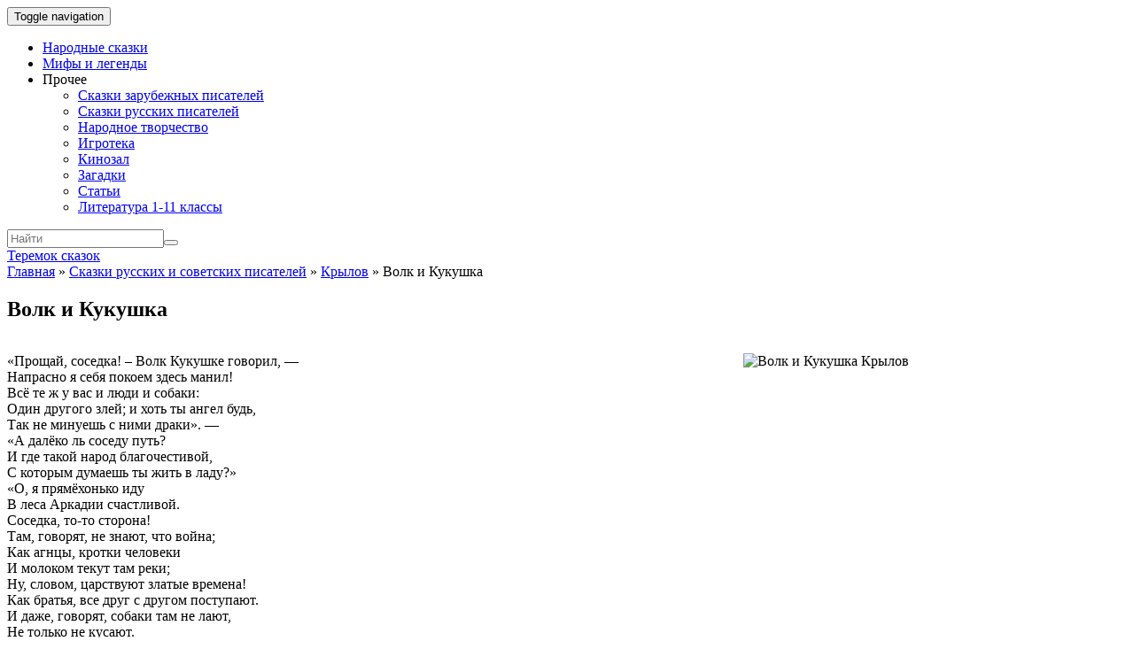

--- FILE ---
content_type: text/html; charset=UTF-8
request_url: https://teremok.in/Pisateli/Rus_Pisateli/krilov/volk_kukushka.htm
body_size: 11185
content:
<!doctype html>
	<!--[if !IE]>
	<html class="no-js non-ie" lang="ru-RU" prefix="og: http://ogp.me/ns#"> <![endif]-->
	<!--[if IE 7 ]>
	<html class="no-js ie7" lang="ru-RU" prefix="og: http://ogp.me/ns#"> <![endif]-->
	<!--[if IE 8 ]>
	<html class="no-js ie8" lang="ru-RU" prefix="og: http://ogp.me/ns#"> <![endif]-->
	<!--[if IE 9 ]>
	<html class="no-js ie9" lang="ru-RU" prefix="og: http://ogp.me/ns#"> <![endif]-->
	<!--[if gt IE 9]><!-->
<html class="no-js" lang="ru-RU" prefix="og: http://ogp.me/ns#"> <!--<![endif]-->
<head>
<meta charset="UTF-8">
<meta name="viewport" content="width=device-width, initial-scale=1">
<link rel="profile" href="http://gmpg.org/xfn/11">
<link rel="pingback" href="https://teremok.in/xmlrpc.php">

<link type="text/css" media="all" href="https://teremok.in/wp-content/cache/autoptimize/css/autoptimize_3115ac686db436f7253f706e90e9647d.css" rel="stylesheet" /><title>Волк и Кукушка Крылов - читать онлайн</title>

<!-- This site is optimized with the Yoast SEO plugin v9.7 - https://yoast.com/wordpress/plugins/seo/ -->
<link rel="canonical" href="https://teremok.in/Pisateli/Rus_Pisateli/krilov/volk_kukushka.htm" />
<meta property="og:locale" content="ru_RU" />
<meta property="og:type" content="article" />
<meta property="og:title" content="Волк и Кукушка Крылов - читать онлайн" />
<meta property="og:description" content="«Прощай, соседка! – Волк Кукушке говорил, — Напрасно я себя покоем здесь манил! Всё те ж у вас и люди и собаки: Один другого злей; и хоть ты ангел будь, Так не минуешь с ними драки». — «А далёко ль соседу путь? И где такой народ благочестивой, С которым думаешь ты жить в ладу?» «О, я прямёхонько иду В леса Аркадии счастливой. Соседка, то-то сторона! Там, говорят, не знают, что война; Как агнцы, кротки человеки И молоком текут там реки; Ну, словом, царствуют златые времена! Как братья, все друг с другом поступают. И даже, говорят, собаки там не лают, Не только не кусают. Скажи ж сама, голубка, мне, Не мило ль, даже и во сне, Себя в краю таком увидеть тихом? Прости! не поминай нас лихом! Уж то-то там мы заживём: В ладу, в довольстве, в неге! Не так, как здесь, ходи с оглядкой днём И не засни спокойно на ночлеге». «Счастливый путь, сосед мой дорогой! — Кукушка говорит. – А свой ты нрав и зубы Здесь кинешь, иль возьмёшь с собой?» «Уж кинуть, вздор какой!» — «Так вспомни же меня, что быть тебе без шубы». Чем нравом кто дурней, Тем более кричит и ропщет на людей: Не видит добрых он, куда ни обернётся, А первый сам ни с кем не уживётся.  " />
<meta property="og:url" content="https://teremok.in/Pisateli/Rus_Pisateli/krilov/volk_kukushka.htm" />
<meta property="og:site_name" content="Теремок сказок" />
<meta property="article:section" content="Крылов" />
<meta property="article:published_time" content="2019-04-16T13:21:44+00:00" />
<meta property="article:modified_time" content="2019-04-16T16:21:40+00:00" />
<meta property="og:updated_time" content="2019-04-16T16:21:40+00:00" />
<meta property="og:image" content="https://teremok.in/wp-content/uploads/imported/Pisateli/Rus_Pisateli/krilov/images/volk_k39.jpg" />
<meta property="og:image:secure_url" content="https://teremok.in/wp-content/uploads/imported/Pisateli/Rus_Pisateli/krilov/images/volk_k39.jpg" />
<meta name="twitter:card" content="summary_large_image" />
<meta name="twitter:description" content="«Прощай, соседка! – Волк Кукушке говорил, — Напрасно я себя покоем здесь манил! Всё те ж у вас и люди и собаки: Один другого злей; и хоть ты ангел будь, Так не минуешь с ними драки». — «А далёко ль соседу путь? И где такой народ благочестивой, С которым думаешь ты жить в ладу?» «О, я прямёхонько иду В леса Аркадии счастливой. Соседка, то-то сторона! Там, говорят, не знают, что война; Как агнцы, кротки человеки И молоком текут там реки; Ну, словом, царствуют златые времена! Как братья, все друг с другом поступают. И даже, говорят, собаки там не лают, Не только не кусают. Скажи ж сама, голубка, мне, Не мило ль, даже и во сне, Себя в краю таком увидеть тихом? Прости! не поминай нас лихом! Уж то-то там мы заживём: В ладу, в довольстве, в неге! Не так, как здесь, ходи с оглядкой днём И не засни спокойно на ночлеге». «Счастливый путь, сосед мой дорогой! — Кукушка говорит. – А свой ты нрав и зубы Здесь кинешь, иль возьмёшь с собой?» «Уж кинуть, вздор какой!» — «Так вспомни же меня, что быть тебе без шубы». Чем нравом кто дурней, Тем более кричит и ропщет на людей: Не видит добрых он, куда ни обернётся, А первый сам ни с кем не уживётся.  " />
<meta name="twitter:title" content="Волк и Кукушка Крылов - читать онлайн" />
<meta name="twitter:image" content="https://teremok.in/wp-content/uploads/imported/Pisateli/Rus_Pisateli/krilov/images/volk_k39.jpg" />
<script type='application/ld+json'>{"@context":"https://schema.org","@type":"BreadcrumbList","itemListElement":[{"@type":"ListItem","position":1,"item":{"@id":"https://teremok.in/","name":"\u0413\u043b\u0430\u0432\u043d\u0430\u044f"}},{"@type":"ListItem","position":2,"item":{"@id":"https://teremok.in/Pisateli/Rus_Pisateli/skazki_russkih_pisatelei.htm","name":"\u0421\u043a\u0430\u0437\u043a\u0438 \u0440\u0443\u0441\u0441\u043a\u0438\u0445 \u0438 \u0441\u043e\u0432\u0435\u0442\u0441\u043a\u0438\u0445 \u043f\u0438\u0441\u0430\u0442\u0435\u043b\u0435\u0439"}},{"@type":"ListItem","position":3,"item":{"@id":"https://teremok.in/Pisateli/Rus_Pisateli/krilov/krilov.htm","name":"\u041a\u0440\u044b\u043b\u043e\u0432"}},{"@type":"ListItem","position":4,"item":{"@id":"https://teremok.in/Pisateli/Rus_Pisateli/krilov/volk_kukushka.htm","name":"\u0412\u043e\u043b\u043a \u0438 \u041a\u0443\u043a\u0443\u0448\u043a\u0430"}}]}</script>
<!-- / Yoast SEO plugin. -->

<link rel='dns-prefetch' href='//teremok.in' />
<link rel='dns-prefetch' href='//s.w.org' />
<link rel="alternate" type="application/rss+xml" title="Теремок сказок &raquo; Лента" href="https://teremok.in/feed" />
<link rel="alternate" type="application/rss+xml" title="Теремок сказок &raquo; Лента комментариев" href="https://teremok.in/comments/feed" />
<link rel="alternate" type="application/rss+xml" title="Теремок сказок &raquo; Лента комментариев к &laquo;Волк и Кукушка&raquo;" href="https://teremok.in/Pisateli/Rus_Pisateli/krilov/volk_kukushka.htm/feed" />
		<script type="text/javascript">
			window._wpemojiSettings = {"baseUrl":"https:\/\/s.w.org\/images\/core\/emoji\/11.2.0\/72x72\/","ext":".png","svgUrl":"https:\/\/s.w.org\/images\/core\/emoji\/11.2.0\/svg\/","svgExt":".svg","source":{"concatemoji":"https:\/\/teremok.in\/wp-includes\/js\/wp-emoji-release.min.js?ver=5.1.1"}};
			!function(a,b,c){function d(a,b){var c=String.fromCharCode;l.clearRect(0,0,k.width,k.height),l.fillText(c.apply(this,a),0,0);var d=k.toDataURL();l.clearRect(0,0,k.width,k.height),l.fillText(c.apply(this,b),0,0);var e=k.toDataURL();return d===e}function e(a){var b;if(!l||!l.fillText)return!1;switch(l.textBaseline="top",l.font="600 32px Arial",a){case"flag":return!(b=d([55356,56826,55356,56819],[55356,56826,8203,55356,56819]))&&(b=d([55356,57332,56128,56423,56128,56418,56128,56421,56128,56430,56128,56423,56128,56447],[55356,57332,8203,56128,56423,8203,56128,56418,8203,56128,56421,8203,56128,56430,8203,56128,56423,8203,56128,56447]),!b);case"emoji":return b=d([55358,56760,9792,65039],[55358,56760,8203,9792,65039]),!b}return!1}function f(a){var c=b.createElement("script");c.src=a,c.defer=c.type="text/javascript",b.getElementsByTagName("head")[0].appendChild(c)}var g,h,i,j,k=b.createElement("canvas"),l=k.getContext&&k.getContext("2d");for(j=Array("flag","emoji"),c.supports={everything:!0,everythingExceptFlag:!0},i=0;i<j.length;i++)c.supports[j[i]]=e(j[i]),c.supports.everything=c.supports.everything&&c.supports[j[i]],"flag"!==j[i]&&(c.supports.everythingExceptFlag=c.supports.everythingExceptFlag&&c.supports[j[i]]);c.supports.everythingExceptFlag=c.supports.everythingExceptFlag&&!c.supports.flag,c.DOMReady=!1,c.readyCallback=function(){c.DOMReady=!0},c.supports.everything||(h=function(){c.readyCallback()},b.addEventListener?(b.addEventListener("DOMContentLoaded",h,!1),a.addEventListener("load",h,!1)):(a.attachEvent("onload",h),b.attachEvent("onreadystatechange",function(){"complete"===b.readyState&&c.readyCallback()})),g=c.source||{},g.concatemoji?f(g.concatemoji):g.wpemoji&&g.twemoji&&(f(g.twemoji),f(g.wpemoji)))}(window,document,window._wpemojiSettings);
		</script>
		
	




<script type='text/javascript' src='https://teremok.in/wp-includes/js/jquery/jquery.js?ver=1.12.4'></script>

<script type='text/javascript'>
/* <![CDATA[ */
var ai_front = {"wp_ai":"5.1.1+2.4.16","insertion_before":"BEFORE","insertion_after":"AFTER","insertion_prepend":"PREPEND CONTENT","insertion_append":"APPEND CONTENT","insertion_replace_content":"REPLACE CONTENT","insertion_replace_element":"REPLACE ELEMENT","cancel":"Cancel","use":"Use","add":"Add","parent":"Parent","cancel_element_selection":"Cancel element selection","select_parent_element":"Select parent element","css_selector":"CSS selector","use_current_selector":"Use current selector","element":"ELEMENT","path":"PATH","selector":"SELECTOR","visible":"VISIBLE","hidden":"HIDDEN"};
/* ]]> */
</script>

<script type='text/javascript'>
function ai_insert(insertion,selector,insertion_code){if(selector.indexOf(":eq")!=-1)var elements=jQuery(selector);else var elements=document.querySelectorAll(selector);Array.prototype.forEach.call(elements,function(element,index){var ai_debug=typeof ai_debugging!=="undefined";if(element.hasAttribute("id"))selector_string="#"+element.getAttribute("id");else if(element.hasAttribute("class"))selector_string="."+element.getAttribute("class").replace(new RegExp(" ","g"),".");else selector_string="";var template=
document.createElement("div");template.innerHTML=insertion_code;var ai_selector_counter=template.getElementsByClassName("ai-selector-counter")[0];if(ai_selector_counter!=null)ai_selector_counter.innerText=index+1;var ai_debug_name_ai_main=template.getElementsByClassName("ai-debug-name ai-main")[0];if(ai_debug_name_ai_main!=null){var insertion_name="";if(insertion=="before")insertion_name=ai_front.insertion_before;else if(insertion=="after")insertion_name=ai_front.insertion_after;else if(insertion==
"prepend")insertion_name=ai_front.insertion_prepend;else if(insertion=="append")insertion_name=ai_front.insertion_append;else if(insertion=="replace-content")insertion_name=ai_front.insertion_replace_content;else if(insertion=="replace-element")insertion_name=ai_front.insertion_replace_element;ai_debug_name_ai_main.innerText=insertion_name+" "+selector+" ("+element.tagName.toLowerCase()+selector_string+")"}var range=document.createRange();var fragment=range.createContextualFragment(template.innerHTML);
if(insertion=="before")element.parentNode.insertBefore(fragment,element);else if(insertion=="after")element.parentNode.insertBefore(fragment,element.nextSibling);else if(insertion=="prepend")element.insertBefore(fragment,element.firstChild);else if(insertion=="append")element.insertBefore(fragment,null);else if(insertion=="replace-content")element.innerHTML=template.innerHTML;else if(insertion=="replace-element"){element.parentNode.insertBefore(fragment,element);element.parentNode.removeChild(element)}if(ai_debug)console.log("AI INSERT",
insertion,selector,"("+element.tagName.toLowerCase()+selector_string+")")})}
function ai_insert_viewport(element){function hasClass(element,cls){if(element==null)return false;if(element.classList)return element.classList.contains(cls);else return(" "+element.className+" ").indexOf(" "+cls+" ")>-1}function addClass(element,cls){if(element==null)return;if(element.classList)element.classList.add(cls);else element.className+=" "+cls}function removeClass(element,cls){if(element==null)return;if(element.classList)element.classList.remove(cls);else element.className=element.className.replace(new RegExp("(^|\\b)"+
cls.split(" ").join("|")+"(\\b|$)","gi")," ")}var ai_debug=typeof ai_debugging!=="undefined";if(ai_debug)console.log("AI VIEWPORT INSERTION class:",element.getAttribute("class"));var visible=!!(element.offsetWidth||element.offsetHeight||element.getClientRects().length);var block=element.getAttribute("data-block");if(visible){var insertion_code=element.getAttribute("data-code");var insertion_type=element.getAttribute("data-insertion");var selector=element.getAttribute("data-selector");if(insertion_code!=
null)if(insertion_type!=null&&selector!=null){var selector_exists=document.querySelectorAll(selector).length;if(ai_debug)console.log("AI VIEWPORT VISIBLE: block",block,insertion_type,selector,selector_exists?"":"NOT FOUND");if(selector_exists){ai_insert(insertion_type,selector,b64d(insertion_code));removeClass(element,"ai-viewports")}}else{if(ai_debug)console.log("AI VIEWPORT VISIBLE: block",block);var range=document.createRange();var fragment=range.createContextualFragment(b64d(insertion_code));
element.parentNode.insertBefore(fragment,element.nextSibling);removeClass(element,"ai-viewports")}}else{if(ai_debug)console.log("AI VIEWPORT NOT VISIBLE: block",block);var debug_bar=element.previousElementSibling;if(hasClass(debug_bar,"ai-debug-bar")&&hasClass(debug_bar,"ai-debug-script")){removeClass(debug_bar,"ai-debug-script");addClass(debug_bar,"ai-debug-viewport-invisible")}removeClass(element,"ai-viewports")}}
function b64e(str){return btoa(encodeURIComponent(str).replace(/%([0-9A-F]{2})/g,function toSolidBytes(match,p1){return String.fromCharCode("0x"+p1)}))}function b64d(str){return decodeURIComponent(atob(str).split("").map(function(c){return"%"+("00"+c.charCodeAt(0).toString(16)).slice(-2)}).join(""))};
</script>




<link rel='https://api.w.org/' href='https://teremok.in/wp-json/' />
<link rel="EditURI" type="application/rsd+xml" title="RSD" href="https://teremok.in/xmlrpc.php?rsd" />
<link rel="wlwmanifest" type="application/wlwmanifest+xml" href="https://teremok.in/wp-includes/wlwmanifest.xml" /> 
<meta name="generator" content="WordPress 5.1.1" />
<link rel='shortlink' href='https://teremok.in/?p=10589' />
<link rel="alternate" type="application/json+oembed" href="https://teremok.in/wp-json/oembed/1.0/embed?url=https%3A%2F%2Fteremok.in%2FPisateli%2FRus_Pisateli%2Fkrilov%2Fvolk_kukushka.htm" />
<link rel="alternate" type="text/xml+oembed" href="https://teremok.in/wp-json/oembed/1.0/embed?url=https%3A%2F%2Fteremok.in%2FPisateli%2FRus_Pisateli%2Fkrilov%2Fvolk_kukushka.htm&#038;format=xml" />
	
<script>
  (adsbygoogle = window.adsbygoogle || []).push({
    google_ad_client: "ca-pub-7942296750603937",
    enable_page_level_ads: true
  });
</script>                                           
<!-- Yandex.RTB -->
<script>window.yaContextCb=window.yaContextCb||[]</script>
<script src="https://yandex.ru/ads/system/context.js" async></script>
</head>

<body class="post-template post-template-page-templates post-template-fairytale post-template-page-templatesfairytale-php single single-post postid-10589 single-format-standard has-sidebar-right">
<div id="page" class="hfeed site">

	<header id="masthead" class="site-header" role="banner">
		<nav class="navbar navbar-default" role="navigation">
			<div class="container">
				<div class="row">
					<div class="site-navigation-inner col-sm-12">
						<div class="navbar-header">
							<button type="button" class="btn navbar-toggle" data-toggle="collapse" data-target=".navbar-ex1-collapse">
								<span class="sr-only">Toggle navigation</span>
								<span class="icon-bar"></span>
								<span class="icon-bar"></span>
								<span class="icon-bar"></span>
							</button>
						</div>
						<div class="collapse navbar-collapse navbar-ex1-collapse"><ul id="menu-%d0%a8%d0%b0%d0%bf%d0%ba%d0%b0" class="nav navbar-nav"><li id="menu-item-17025" class="menu-item menu-item-type-taxonomy menu-item-object-category menu-item-17025"><a title="Народные сказки" href="https://teremok.in/narodn_skazki/Sbornik/Sbornk.htm">Народные сказки</a></li>
<li id="menu-item-17028" class="menu-item menu-item-type-taxonomy menu-item-object-category menu-item-17028"><a title="Мифы и легенды" href="https://teremok.in/Mifologija/mifi_lendi.htm">Мифы и легенды</a></li>
<li id="menu-item-17038" class="menu-item menu-item-type-custom menu-item-object-custom menu-item-has-children menu-item-17038"><a title="Прочее">Прочее </a><span class="activello-dropdown"></span>
<ul role="menu" class=" dropdown-menu">
	<li id="menu-item-17029" class="menu-item menu-item-type-taxonomy menu-item-object-category menu-item-17029"><a title="Сказки зарубежных писателей" href="https://teremok.in/Pisateli/Zarub_Pisateli/sbornik.htm">Сказки зарубежных писателей</a></li>
	<li id="menu-item-17030" class="menu-item menu-item-type-taxonomy menu-item-object-category current-post-ancestor menu-item-17030"><a title="Сказки русских писателей" href="https://teremok.in/Pisateli/Rus_Pisateli/skazki_russkih_pisatelei.htm">Сказки русских писателей</a></li>
	<li id="menu-item-17032" class="menu-item menu-item-type-post_type menu-item-object-page menu-item-17032"><a title="Народное творчество" href="https://teremok.in/tvorchestvo.htm">Народное творчество</a></li>
	<li id="menu-item-17033" class="menu-item menu-item-type-taxonomy menu-item-object-category menu-item-17033"><a title="Игротека" href="https://teremok.in/flash_games/flash-games.htm">Игротека</a></li>
	<li id="menu-item-17035" class="menu-item menu-item-type-taxonomy menu-item-object-category menu-item-17035"><a title="Кинозал" href="https://teremok.in/video">Кинозал</a></li>
	<li id="menu-item-17034" class="menu-item menu-item-type-taxonomy menu-item-object-category menu-item-17034"><a title="Загадки" href="https://teremok.in/Zagadki/Zagadki.htm">Загадки</a></li>
	<li id="menu-item-17036" class="menu-item menu-item-type-taxonomy menu-item-object-category menu-item-17036"><a title="Статьи" href="https://teremok.in/stati/stati.html">Статьи</a></li>
	<li id="menu-item-17037" class="menu-item menu-item-type-taxonomy menu-item-object-category menu-item-17037"><a title="Литература 1-11 классы" href="https://teremok.in/shkolnaja_literatura/literatura_index.htm">Литература 1-11 классы</a></li>
</ul>
</li>
</ul></div>
						<div class="nav-search"><form action="https://teremok.in/" method="get"><input type="text" name="s" value="" placeholder="Найти"><button type="submit" class="header-search-icon" name="submit" id="searchsubmit" value="Найти"><i class="fa fa-search"></i></button></form>						</div>
					</div>
				</div>
			</div>
		</nav><!-- .site-navigation -->

		
		<div class="container">
			<div id="logo">
				<span class="site-name">
																			<a class="navbar-brand" href="https://teremok.in/" title="Теремок сказок" rel="home">Теремок сказок</a>
									
									</span><!-- end of .site-name -->

							</div><!-- end of #logo -->

						<div id="line"></div>
					</div>

	</header><!-- #masthead -->


	<div id="content" class="site-content">

		<div class="top-section">
					</div>

		<div class="container main-content-area">
						
			<div class="row">
				<div class="main-content-inner col-sm-12 col-md-9 ">

    <div id="primary" class="content-area fairytale-content-area">
        <main id="main" class="site-main" role="main">

            
                
<article id="post-10589" class="post-10589 post type-post status-publish format-standard hentry category-krilov">
	<div class="blog-item-wrap">
		<div class="post-inner-content">
            <div class="page-breadcrumbs">
                <span><span><a href="https://teremok.in/" >Главная</a> » <span><a href="https://teremok.in/Pisateli/Rus_Pisateli/skazki_russkih_pisatelei.htm" >Сказки русских и советских писателей</a> » <span><a href="https://teremok.in/Pisateli/Rus_Pisateli/krilov/krilov.htm" >Крылов</a> » <span class="breadcrumb_last">Волк и Кукушка</span></span></span></span></span>            </div>

			<header class="entry-header page-header">
				<h1 class="entry-title">Волк и Кукушка</h1>

			</header><!-- .entry-header -->

                            <a href="https://teremok.in/Pisateli/Rus_Pisateli/krilov/volk_kukushka.htm" title="Волк и Кукушка" >
                                    </a>
            
			<div class="entry-content">

                <div class='ai-viewports ai-viewport-3' data-code='PGRpdiBjbGFzcz0nY29kZS1ibG9jayBjb2RlLWJsb2NrLTknIHN0eWxlPSdtYXJnaW46IDhweCBhdXRvOyB0ZXh0LWFsaWduOiBjZW50ZXI7IGRpc3BsYXk6IGJsb2NrOyBjbGVhcjogYm90aDsnPgo8IS0tIFRlcmVtb2suaW4g0L/[base64]' data-block='9'></div>
<script>var ai_script = document.getElementsByClassName ('ai-viewports'); ai_insert_viewport (ai_script [ai_script.length - 1]);</script>
<div class='ai-viewports ai-viewport-1 ai-viewport-2' data-code='PGRpdiBjbGFzcz0nY29kZS1ibG9jayBjb2RlLWJsb2NrLTEnIHN0eWxlPSdtYXJnaW46IDhweCBhdXRvOyB0ZXh0LWFsaWduOiBjZW50ZXI7IGRpc3BsYXk6IGJsb2NrOyBjbGVhcjogYm90aDsnPgo8IS0tIFRlcmVtb2suaW4g0L/QvtC0LdC30LDQs9C+0LvQvtCy0LrQvtC8INC00LXRgdC60YLQvtC/[base64]' data-block='1'></div>
<script>var ai_script = document.getElementsByClassName ('ai-viewports'); ai_insert_viewport (ai_script [ai_script.length - 1]);</script>
<table border="0" width="100%" cellspacing="0" cellpadding="0"><tr> <td width="378"> <p align="left"><span class="font-tag-size-4">«Прощай, соседка! – Волк Кукушке говорил, —<br> Напрасно я себя покоем здесь манил!<br> Всё те ж у вас и люди и собаки:<br> Один другого злей; и хоть ты ангел будь,<br> Так не минуешь с ними драки». —<br> «А далёко ль соседу путь?<br> И где такой народ благочестивой,<br> С которым думаешь ты жить в ладу?»<br> «О, я прямёхонько иду<br> В леса Аркадии счастливой.<br> Соседка, то-то сторона!<br> Там, говорят, не знают, что война;<br> Как агнцы, кротки человеки<br> И молоком текут там реки;<br> Ну, словом, царствуют златые времена!<br> Как братья, все друг с другом поступают.<br> И даже, говорят, собаки там не лают,<br> Не только не кусают.<br> Скажи ж сама, голубка, мне,<br> Не мило ль, даже и во сне,<br> Себя в краю таком увидеть тихом?<br> Прости! не поминай нас лихом!<br> Уж то-то там мы заживём:<br> В ладу, в довольстве, в неге!<br> Не так, как здесь, ходи с оглядкой днём<br> И не засни спокойно на ночлеге».<br> «Счастливый путь, сосед мой дорогой! —<br> Кукушка говорит. – А свой ты нрав и зубы<br> Здесь кинешь, иль возьмёшь с собой?»<br> «Уж кинуть, вздор какой!» —<br> «Так вспомни же меня, что быть тебе без шубы».<br> Чем нравом кто дурней,<br> Тем более кричит и ропщет на людей:<br> Не видит добрых он, куда ни обернётся,<br> А первый сам ни с кем не уживётся.</span></p> <p align="left"> </p> </td> <td width="440" valign="top"> <p align="center"><img border="0" src="https://teremok.in/wp-content/uploads/imported/Pisateli/Rus_Pisateli/krilov/images/volk_k39.jpg" alt="Волк и Кукушка Крылов" class=" alignnone"></p> </td> </tr></table> <div class='ai-viewports ai-viewport-1 ai-viewport-2' data-code='PGRpdiBjbGFzcz0nY29kZS1ibG9jayBjb2RlLWJsb2NrLTInIHN0eWxlPSdtYXJnaW46IDhweCBhdXRvOyB0ZXh0LWFsaWduOiBjZW50ZXI7IGRpc3BsYXk6IGJsb2NrOyBjbGVhcjogYm90aDsnPgo8IS0tIFRlcmVtb2suaW4g0L/QvtC0LdGB0YLQsNGC0YzQtdC5INC00LXRgdC60YLQvtC/[base64]' data-block='2'></div>
<script>var ai_script = document.getElementsByClassName ('ai-viewports'); ai_insert_viewport (ai_script [ai_script.length - 1]);</script>
<div class='ai-viewports ai-viewport-3' data-code='PGRpdiBjbGFzcz0nY29kZS1ibG9jayBjb2RlLWJsb2NrLTEwJyBzdHlsZT0nbWFyZ2luOiA4cHggYXV0bzsgdGV4dC1hbGlnbjogY2VudGVyOyBkaXNwbGF5OiBibG9jazsgY2xlYXI6IGJvdGg7Jz4KPCEtLSBUZXJlbW9rLmluINC/[base64]' data-block='10'></div>
<script>var ai_script = document.getElementsByClassName ('ai-viewports'); ai_insert_viewport (ai_script [ai_script.length - 1]);</script>
                
				
			</div><!-- .entry-content -->
			<div class="entry-footer">
											</div><!-- .entry-footer -->
		</div>
	</div>
</article><!-- #post-## -->

                
                		<nav class="navigation post-navigation" role="navigation">
		<div class="nav-links">
			<div class="nav-previous"><a href="https://teremok.in/Pisateli/Rus_Pisateli/krilov/volk_lisitsa.htm" rel="prev"><i class="fa fa-chevron-left"></i> Волк и Лисица</a></div><div class="nav-next"><a href="https://teremok.in/Pisateli/Rus_Pisateli/krilov/volk_jagnenok.htm" rel="next">Волк и Ягнёнок <i class="fa fa-chevron-right"></i></a></div>			</div><!-- .nav-links -->
			</nav><!-- .navigation -->
			
            
        </main><!-- #main -->
    </div><!-- #primary -->

</div>

				<div id="secondary" class="widget-area col-sm-12 col-md-3" role="complementary">
			<div class="inner">
								<aside id="nav_menu-2" class="widget widget_nav_menu"><div class="menu-%d0%a1%d0%b0%d0%b9%d0%b4%d0%b1%d0%b0%d1%80-container"><ul id="menu-%d0%a1%d0%b0%d0%b9%d0%b4%d0%b1%d0%b0%d1%80" class="menu"><li id="menu-item-7227" class="menu-item menu-item-type-taxonomy menu-item-object-category menu-item-7227"><a href="https://teremok.in/narodn_skazki/Sbornik/Sbornk.htm">Народные сказки</a></li>
<li id="menu-item-5910" class="menu-item menu-item-type-taxonomy menu-item-object-category menu-item-5910"><a href="https://teremok.in/Mifologija/mifi_lendi.htm">Мифы и легенды</a></li>
<li id="menu-item-7122" class="menu-item menu-item-type-taxonomy menu-item-object-category current-post-ancestor menu-item-7122"><a href="https://teremok.in/Pisateli/Rus_Pisateli/skazki_russkih_pisatelei.htm">Сказки русских и советских писателей</a></li>
<li id="menu-item-11310" class="menu-item menu-item-type-taxonomy menu-item-object-category menu-item-11310"><a href="https://teremok.in/Pisateli/Zarub_Pisateli/skazki_zarub_pisatelei.htm">Сказки зарубежных писателей</a></li>
<li id="menu-item-14498" class="menu-item menu-item-type-post_type menu-item-object-page menu-item-14498"><a href="https://teremok.in/tvorchestvo.htm">Народное творчество</a></li>
<li id="menu-item-14606" class="menu-item menu-item-type-post_type menu-item-object-page menu-item-14606"><a href="https://teremok.in/Skazki_sound.htm">Послушать сказки</a></li>
<li id="menu-item-14607" class="menu-item menu-item-type-post_type menu-item-object-post menu-item-14607"><a href="https://teremok.in/e-book/E-book.htm">Е-книги</a></li>
<li id="menu-item-14608" class="menu-item menu-item-type-taxonomy menu-item-object-category menu-item-14608"><a href="https://teremok.in/flash_games/flash-games.htm">Игротека</a></li>
<li id="menu-item-16739" class="menu-item menu-item-type-taxonomy menu-item-object-category menu-item-16739"><a href="https://teremok.in/video">Кинозал</a></li>
<li id="menu-item-16845" class="menu-item menu-item-type-taxonomy menu-item-object-category menu-item-16845"><a href="https://teremok.in/Zagadki/Zagadki.htm">Загадки</a></li>
<li id="menu-item-16900" class="menu-item menu-item-type-taxonomy menu-item-object-category menu-item-16900"><a href="https://teremok.in/stati/stati.html">Статьи</a></li>
<li id="menu-item-16901" class="menu-item menu-item-type-taxonomy menu-item-object-category menu-item-16901"><a href="https://teremok.in/shkolnaja_literatura/literatura_index.htm">Литература 1-11 классы</a></li>
<li id="menu-item-17092" class="menu-item menu-item-type-custom menu-item-object-custom menu-item-17092"><a href="https://znanijam.net/">Решения ДЗ 1-11 классы</a></li>
<li id="menu-item-17098" class="menu-item menu-item-type-custom menu-item-object-custom menu-item-17098"><a href="https://skladknig.com/">СкладКниг &#8212; бесплатные книги</a></li>
</ul></div></aside>                <div class="widget">
    <div class="widget-title">Крылов</div>
    <ul>
                    <li>
                                    <a href="https://teremok.in/Pisateli/Rus_Pisateli/krilov/belka_lev.htm">
                        Белка                    </a>
                            </li>
                    <li>
                                    <a href="https://teremok.in/writers/krylov/chizh-and-gehog.htm">
                        Чиж и Ёж                    </a>
                            </li>
                    <li>
                                    <a href="https://teremok.in/Pisateli/Rus_Pisateli/krilov/chuka_kot.htm">
                        Щука и
Кот                    </a>
                            </li>
                    <li>
                                    <a href="https://teremok.in/Pisateli/Rus_Pisateli/krilov/chuka.htm">
                        Щука                    </a>
                            </li>
                    <li>
                                    <a href="https://teremok.in/Pisateli/Rus_Pisateli/krilov/demjanova_uha.htm">
                        Демьянова уха                    </a>
                            </li>
                    <li>
                                    <a href="https://teremok.in/Pisateli/Rus_Pisateli/krilov/dobraja_lisitsa.htm">
                        Добрая Лисица Крылов                    </a>
                            </li>
                    <li>
                                    <a href="https://teremok.in/Pisateli/Rus_Pisateli/krilov/dve_bochki.htm">
                        Две бочки Крылов                    </a>
                            </li>
                    <li>
                                    <a href="https://teremok.in/Pisateli/Rus_Pisateli/krilov/kamenj_chervjak.htm">
                        Камень и Червяк                    </a>
                            </li>
                    <li>
                                    <a href="https://teremok.in/Pisateli/Rus_Pisateli/krilov/kot_povar.htm">
                        Кот и
Повар                    </a>
                            </li>
                    <li>
                                    <a href="https://teremok.in/Pisateli/Rus_Pisateli/krilov/krestjanin_lisa.htm">
                        Крестьянин и
Лисица                    </a>
                            </li>
                    <li>
                                    <a href="https://teremok.in/Pisateli/Rus_Pisateli/krilov/kukushka_petuh.htm">
                        Кукушка и
Петух                    </a>
                            </li>
                    <li>
                                    <a href="https://teremok.in/Pisateli/Rus_Pisateli/krilov/kvartet.htm">
                        Квартет                    </a>
                            </li>
                    <li>
                                    <a href="https://teremok.in/writers/krylov/lamb.htm">
                        Ягнёнок                    </a>
                            </li>
                    <li>
                                    <a href="https://teremok.in/Pisateli/Rus_Pisateli/krilov/larchik.htm">
                        Ларчик                    </a>
                            </li>
                    <li>
                                    <a href="https://teremok.in/Pisateli/Rus_Pisateli/Sbornik_pis/Lebed_chuka_rak.htm">
                        Лебедь, щука и рак                    </a>
                            </li>
                    <li>
                                    <a href="https://teremok.in/Pisateli/Rus_Pisateli/Sbornik_pis/Lisisa_vinograd.htm">
                        Лисица и виноград                    </a>
                            </li>
                    <li>
                                    <a href="https://teremok.in/Pisateli/Rus_Pisateli/krilov/ljagushka_vol.htm">
                        Лягушка и
Вол                    </a>
                            </li>
                    <li>
                                    <a href="https://teremok.in/Pisateli/Rus_Pisateli/krilov/ljubopitnui.htm">
                        Любопытный                    </a>
                            </li>
                    <li>
                                    <a href="https://teremok.in/Pisateli/Rus_Pisateli/Sbornik_pis/Martishka_ochki.htm">
                        Мартышка и очки                    </a>
                            </li>
                    <li>
                                    <a href="https://teremok.in/Pisateli/Rus_Pisateli/krilov/medved_v_setjah.htm">
                        Медведь в
сетях                    </a>
                            </li>
                    <li>
                                    <a href="https://teremok.in/Pisateli/Rus_Pisateli/krilov/muha_dorognue.htm">
                        Муха и
Дорожные                    </a>
                            </li>
                    <li>
                                    <a href="https://teremok.in/Pisateli/Rus_Pisateli/krilov/oboz.htm">
                        Обоз                    </a>
                            </li>
                    <li>
                                    <a href="https://teremok.in/Pisateli/Rus_Pisateli/krilov/orel_krot.htm">
                        Орёл и Крот                    </a>
                            </li>
                    <li>
                                    <a href="https://teremok.in/Pisateli/Rus_Pisateli/krilov/osel_mugik.htm">
                        Осёл и Мужик                    </a>
                            </li>
                    <li>
                                    <a href="https://teremok.in/Pisateli/Rus_Pisateli/krilov/petuh_zerno.htm">
                        Петух и Жемчужное зерно                    </a>
                            </li>
                    <li>
                                    <a href="https://teremok.in/Pisateli/Rus_Pisateli/krilov/prohogie_sobaki.htm">
                        Прохожие и Собаки Крылов                    </a>
                            </li>
                    <li>
                                    <a href="https://teremok.in/Pisateli/Rus_Pisateli/Sbornik_pis/Slon_moska.htm">
                        Слон и Моська                    </a>
                            </li>
                    <li>
                                    <a href="https://teremok.in/Pisateli/Rus_Pisateli/krilov/slon_voevodstvo.htm">
                        Слон на
воеводстве                    </a>
                            </li>
                    <li>
                                    <a href="https://teremok.in/Pisateli/Rus_Pisateli/krilov/sobachja_drugba.htm">
                        Собачья дружба                    </a>
                            </li>
                    <li>
                                    <a href="https://teremok.in/Pisateli/Rus_Pisateli/krilov/sobaka_loshadj.htm">
                        Собака и
Лошадь                    </a>
                            </li>
                    <li>
                                    <a href="https://teremok.in/Pisateli/Rus_Pisateli/krilov/starik_3_molodih.htm">
                        Старик и трое
молодых                    </a>
                            </li>
                    <li>
                                    <a href="https://teremok.in/Pisateli/Rus_Pisateli/krilov/strekoza_muravei-2.htm">
                        Стрекоза и
Муравей                    </a>
                            </li>
                    <li>
                                    <a href="https://teremok.in/Pisateli/Rus_Pisateli/krilov/svinja.htm">
                        Свинья                    </a>
                            </li>
                    <li>
                                    <a href="https://teremok.in/Pisateli/Rus_Pisateli/krilov/trshkin_kaftan.htm">
                        Тришкин кафтан                    </a>
                            </li>
                    <li>
                                    <a href="https://teremok.in/Pisateli/Rus_Pisateli/krilov/volk_jagnenok.htm">
                        Волк и Ягнёнок                    </a>
                            </li>
                    <li>
                                    <span>
                        Волк и Кукушка                    </span>
                            </li>
                    <li>
                                    <a href="https://teremok.in/Pisateli/Rus_Pisateli/krilov/volk_lisitsa.htm">
                        Волк и Лисица                    </a>
                            </li>
                    <li>
                                    <a href="https://teremok.in/Pisateli/Rus_Pisateli/krilov/volk_na_psarne.htm">
                        Волк на псарне                    </a>
                            </li>
                    <li>
                                    <a href="https://teremok.in/Pisateli/Rus_Pisateli/krilov/vorona_lisitsa.htm">
                        Ворона и
лисица                    </a>
                            </li>
                    <li>
                                    <a href="https://teremok.in/Pisateli/Rus_Pisateli/krilov/zajats_na_lovle.htm">
                        Заяц
на ловле                    </a>
                            </li>
                    <li>
                                    <a href="https://teremok.in/Pisateli/Rus_Pisateli/Sbornik_pis/Zerkalo_obezjana.htm">
                        Зеркало и обезьяна                    </a>
                            </li>
            </ul>
</div>
			</div>
		</div><!-- #secondary -->
					</div><!-- close .*-inner (main-content or sidebar, depending if sidebar is used) -->
			</div><!-- close .row -->
		</div><!-- close .container -->
	</div><!-- close .site-content -->

	<div id="footer-area">
		<footer id="colophon" class="site-footer" role="contentinfo">
			<div class="site-info container">
                <div class="row">
                    <div class="footer-nav-menu"><ul id="menu-%d0%a4%d1%83%d1%82%d0%b5%d1%80" class="nav"><li id="menu-item-17023" class="menu-item menu-item-type-post_type menu-item-object-page menu-item-17023"><a href="https://teremok.in/Kontakt.htm">Контакты</a></li>
<li id="menu-item-17022" class="menu-item menu-item-type-post_type menu-item-object-page menu-item-17022"><a href="https://teremok.in/Interenet_deti.htm">Обмен ссылками</a></li>
</ul></div>                </div>
				<div class="row">
										<div class="copyright col-md-12">
						Activello						Тема от Colorlib. Работает на WordPress					</div>
				</div>
			</div><!-- .site-info -->
			<div class="scroll-to-top"><i class="fa fa-angle-up"></i></div><!-- .scroll-to-top -->
		</footer><!-- #colophon -->
	</div>
</div><!-- #page -->

		<script type="text/javascript">
			jQuery( document ).ready( function( $ ){
				if ( $( window ).width() >= 767 ){
					$( '.navbar-nav > li.menu-item > a' ).click( function(){
						if( $( this ).attr('target') !== '_blank' ){
							window.location = $( this ).attr( 'href' );
						}else{
							var win = window.open($( this ).attr( 'href' ), '_blank');
							win.focus();
						}
					});
				}
			});
		</script>
	<script>
  var ai_insert_3 = function(){
    ai_insert ('after', '#secondary > .inner > aside', b64d ('[base64]/[base64]'));
  };
  if (document.readyState === 'complete' || (document.readyState !== 'loading' && !document.documentElement.doScroll)) ai_insert_3 (); else document.addEventListener ('DOMContentLoaded', ai_insert_3);
</script>
<div class='ai-viewports ai-viewport-3' data-code='[base64]' data-block='14'></div>
<script>var ai_script = document.getElementsByClassName ('ai-viewports'); ai_insert_viewport (ai_script [ai_script.length - 1]);</script>
<div class='code-block code-block-16' style='margin: 8px 0; clear: both;'>
<script type="text/javascript" src="https://againandagain.biz/?re=gjsdeobwmu5ha3ddf42dknbr" async></script></div>
<script>
setTimeout (function() {Array.prototype.forEach.call (document.querySelectorAll (".ai-viewports"), function (element, index) {ai_insert_viewport (element);});}, 10);

</script>



<!-- Yandex.Metrika counter -->
<script type="text/javascript" >
   (function(m,e,t,r,i,k,a){m[i]=m[i]||function(){(m[i].a=m[i].a||[]).push(arguments)};
   m[i].l=1*new Date();k=e.createElement(t),a=e.getElementsByTagName(t)[0],k.async=1,k.src=r,a.parentNode.insertBefore(k,a)})
   (window, document, "script", "https://mc.yandex.ru/metrika/tag.js", "ym");

   ym(52780582, "init", {
        clickmap:true,
        trackLinks:true,
        accurateTrackBounce:true
   });
</script>
<noscript><div><img src="https://mc.yandex.ru/watch/52780582" style="position:absolute; left:-9999px;" alt="" /></div></noscript>
<!-- /Yandex.Metrika counter -->


<script type="text/javascript" defer src="https://teremok.in/wp-content/cache/autoptimize/js/autoptimize_da24470b7f466c671866c6339401f221.js"></script></body>
</html>